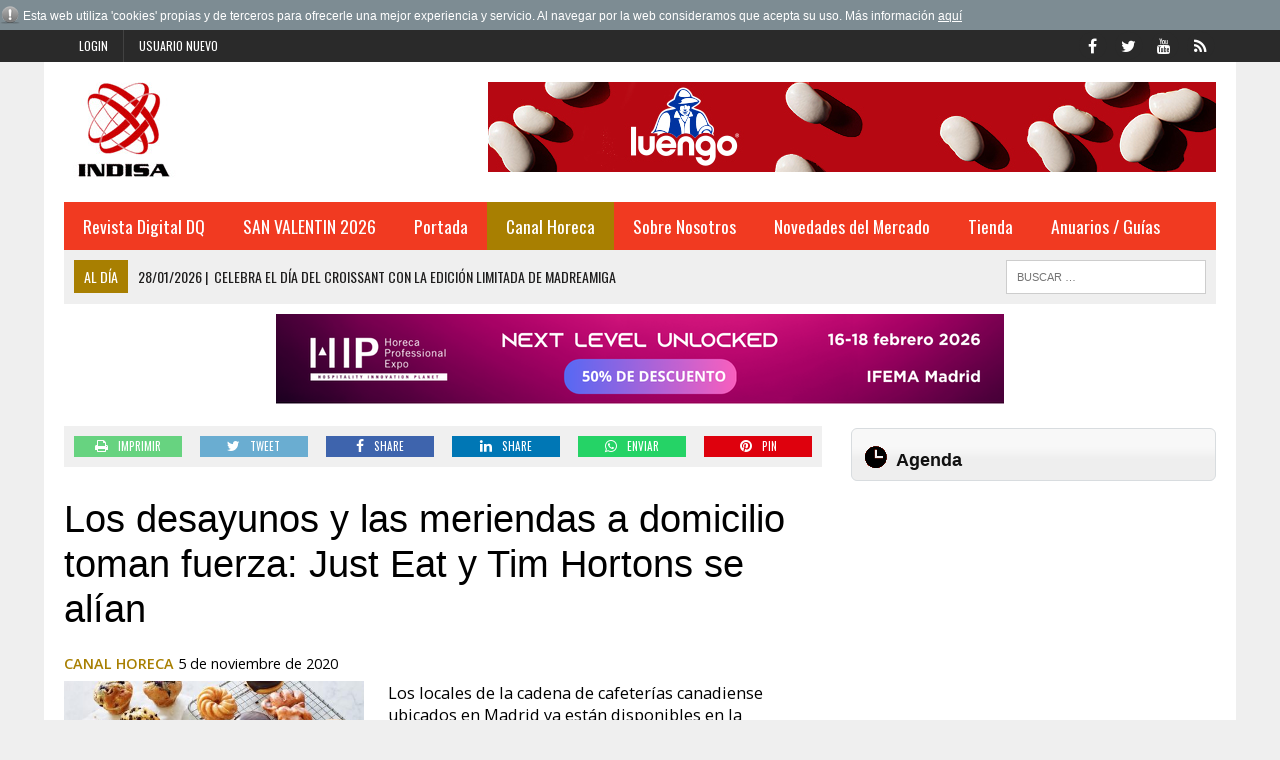

--- FILE ---
content_type: text/html; charset=iso-8859-1
request_url: https://www.indisa.es/canal-horeca/desayunos-meriendas-domicilio-toman-fuerza-just-eat-tim-hortons
body_size: 9470
content:
<!DOCTYPE HTML>
<html>
<head>

<SCRIPT type="text/javascript" SRC="/g-admin/shop/js/language-sp.js"></SCRIPT>
<SCRIPT type="text/javascript" SRC="/g-admin/shop/js/nopcart.js"></SCRIPT>
<title>Los desayunos y las meriendas a domicilio toman fuerza: Just Eat y Tim Hortons se alían</title>
<meta name="description" content="Editorial especializada en distribución Alimentaria">
<meta name="keywords" content="Información, Anuario, Distribución, Industria">
<META NAME="description" CONTENT="Editorial especializada en distribución Alimentaria" />
<META NAME="keywords" CONTENT="Información, Anuario, Distribución, Industria" />
<META NAME="Author" CONTENT="INDISA.es" />
<META NAME="lang" CONTENT="es" />
<META NAME="subject" CONTENT="Editorial especializada en distribución Alimentaria" />
<META NAME="company" CONTENT="INDISA.es" />
<META NAME="generator" CONTENT="HagaClic" />
<META NAME="Distribution" CONTENT="Global" />
<META NAME="Robots" CONTENT="index, follow" />
<META NAME="COPYRIGHT" CONTENT="INDISA.es &copy;2026" />
<meta name="DC.title" lang="es" content="Los desayunos y las meriendas a domicilio toman fuerza: Just Eat y Tim Hortons se alían" />
<meta name="DC.creator" content="INDISA.es" />
<meta name="DC.publisher" content="INDISA" />
<meta name="DC.description" lang="es" content="Editorial especializada en distribución Alimentaria" />
<meta name="DC.subject" lang="es" content="Editorial especializada en distribución Alimentaria" />
<meta name="dc.language" scheme="RFC1766" content="es" />
<meta name="date" content="2020-11-05 11:32:00" />
<meta name="dc.date" scheme="W3CDTF" content="2020-11-05 11:32:00" />
<meta name="dc.Identifier" content="https://www.indisa.es/canal-horeca/desayunos-meriendas-domicilio-toman-fuerza-just-eat-tim-hortons" />
<meta property="og:url" content="https://www.indisa.es/canal-horeca/desayunos-meriendas-domicilio-toman-fuerza-just-eat-tim-hortons" />
<link rel="canonical" href="https://www.indisa.es/canal-horeca/desayunos-meriendas-domicilio-toman-fuerza-just-eat-tim-hortons" />
<meta property="og:type" content="article" />
<meta property="og:title" content="Los desayunos y las meriendas a domicilio toman fuerza: Just Eat y Tim Hortons se alían" />
<meta property="og:site_name" content="indisa.es" />
<meta property="og:description" content="Editorial especializada en distribuci&oacute;n Alimentaria" />
<meta property="og:image" content="https://www.indisa.es/adjuntos/fichero_113029_20201105.jpg" />
<link rel="stylesheet" type="text/css" href="/template/css/style.css?v=1.2"><link rel="stylesheet" type="text/css" href="/template/css/grids.css?v=1.0"><link rel='shortcut icon' href='/favicon.ico'>
<meta http-equiv="content-type" content="text/html; charset=iso-8859-1">
<meta http-equiv="Content-Language" content="es">
<script type='text/javascript' src='/template/js/jquery-1.9.0.min.js'></script>
<script type='text/javascript' src='/template/js/jquery-ui-1.11.1.min.js'></script>
<script type='text/javascript' src='/template/js/jquery.slimscroll.min.js'></script>
<script type="text/javascript" src="/template/js/jquery.ui.datepicker.es.js"></script>
<script type="text/javascript" src="/template/js/jquery.qtip.min.js"></script>
<link rel='stylesheet' id='camera-css'  href='/template/css/jquery-ui-1.9.2.custom.css' type='text/css' media='all'>
<link rel='stylesheet' id='camera-css'  href='/template/css/jquery.ui.theme.css' type='text/css' media='all'>
<link rel='stylesheet' id='camera-css'  href='/template/css/jquery.qtip.css' type='text/css' media='all'>
<link rel='stylesheet' id='camera-css'  href='/template/css/camera.css' type='text/css' media='all'>
<script type='text/javascript' src='/template/js/jquery.easing.1.3.js'></script>
<script type='text/javascript' src='/template/js/camera1.js'></script>
<script type="text/javascript" src="/template/js/scripts.js"></script>
<script type="text/javascript">var jsPath = '/template/js/';var imgPath = '/template/images/';</script>
<script type="text/javascript" src="/template/js/tools.js?v=1.0" charset="ISO-8859-1"></script>
<link rel='stylesheet' href='/template/css/custom.php' type='text/css' media='all'>

<META NAME="viewport" CONTENT="width=device-width, initial-scale=1.0" />
<script src="/template/js/jquery.lightbox-0.5.js"></script>
<link rel="stylesheet" type="text/css" href="/template/css/jquery.lightbox-0.5.css">

</head>
<body class="single single-post single-format-standard mh-right-sb">
        	<form style="margin:0px;" name="formu_acceso" method="post" action="javascript:enviologin(document.formu_acceso.login.value,document.formu_acceso.passwd.value,'/canal-horeca/desayunos-meriendas-domicilio-toman-fuerza-just-eat-tim-hortons');">
	<div id="boxes">
	
		<!-- Start of Login Dialog -->
		<div id="dialog1" class="window">
			<div class="postbox">
				<input type="text" name="login" value="" size="40" placeholder="Usuario" /><br/>
				<input type="password" name="passwd" size="40" value="" placeholder="Password" />
			<p class="submit"><input type="submit" title="Login" value="Login"/></p>
			<p><a  href="/reminder.php">Recordar clave</a></p>
			</div>
	
		</div>
		<!-- End of Login Dialog -->
	
	
		<!-- Mask to cover the whole screen -->
		<div id="mask"></div>
	</div>
</form>
<div class="header-top">
	<div class="wrapper-inner clearfix">
		<nav class="header-nav clearfix">
			<div class="menu-header-container">
				<ul class="menu" id="menu-header">
										<li class="menu-item"><a href="javascript:void(0);" onclick="vlogin()" name="modal" class="menu-item">Login</a></li>
					<li class="menu-item"><a href="/new-user/" name="modalframe" title="Usuario nuevo">Usuario nuevo</a></li>
									</ul>
			</div>
		</nav>
		<nav class="social-nav clearfix">
			<div class="menu-social-container">
				<ul class="menu" id="menu-social">
					<li class="menu-item"><a href="https://www.facebook.com/pages/Indisa/323728837654739" target="_blank"><span class="fa-stack"><i class="fa fa-circle fa-stack-2x"></i><i class="fa fa-mh-social fa-stack-1x"></i></span><span class="screen-reader-text">Facebook</span></a></li>
					<li class="menu-item"><a href="https://twitter.com/indisaEditorial" target="_blank"><span class="fa-stack"><i class="fa fa-circle fa-stack-2x"></i><i class="fa fa-mh-social fa-stack-1x"></i></span><span class="screen-reader-text">Twitter</span></a></li>
					<li class="menu-item"><a href="https://www.youtube.com/channel/UCnqJFB5UbQNSZQCXPmnzK-A" target="_blank"><span class="fa-stack"><i class="fa fa-circle fa-stack-2x"></i><i class="fa fa-mh-social fa-stack-1x"></i></span><span class="screen-reader-text">YouTube</span></a></li>
					<li class="menu-item"><a href="/rss" target="_blank"><span class="fa-stack"><i class="fa fa-circle fa-stack-2x"></i><i class="fa fa-mh-social fa-stack-1x"></i></span><span class="screen-reader-text">RSS</span></a></li>
				</ul>
			</div>
		</nav>
	</div>
</div>	
<div id="mh-wrapper">
<script type="text/javascript" src="/template/js/privacy.js"></script>
		 <header class="mh-header">
			<div class="header-wrap clearfix">
				<div class="mh-col mh-1-3 header-logo">
					<a href='http://www.indisa.es/'>
						<div class="logo-wrap" role="banner">
							<img src='/adjuntos/logotipo_20110301.jpg' border=0 alt='inicio'>						</div>
					</a>
				</div>
				<aside class="mh-col mh-2-3">
					<div class="cabecera-a">
						<div class="textwidget">
							<a href='https://legumbresluengo.com/' target='_blank' onClick='addclk(364);'><img src='/adjuntos/banner_364_20251016.jpg' border='0' height='90' width='728'></a>						</div>
					</div>
				</aside>
			</div>
			<div class="header-menu clearfix">
				<nav class="main-nav clearfix">
					<div class="menu-navigation-container">
						<ul id="menu-navigation" class="menu">
<li class='menu-item  '><a href='/prueba/revista-dq-558'>Revista Digital DQ</a>
</li>
<li class='menu-item  '><a href='/san-valentin-2017/'>SAN VALENTIN 2026</a>
</li>
<li class='menu-item  '><a href='/'>Portada</a>
	<ul class="sub-menu">
					          <li class=' '><a class='menu-item' href='/opinion/' >Opinion</a></li>          <li class=' '><a class='menu-item' href='/nombramientos/' >Nombramientos</a></li>          <li class=' '><a class='menu-item' href='/indisa-informa/grupo-atico34' >Virkey Informa</a></li>          <li class=' '><a class='menu-item' href='/editorial/' >Editorial</a></li>          <li class=' '><a class='menu-item' href='/actualidad/' >Actualidad</a></li>          <li class=' '><a class='menu-item' href='/aperturas/' >Aperturas</a></li>          <li class=' '><a class='menu-item' href='/distribucion/' >Distribución</a></li>          <li class=' '><a class='menu-item' href='/perfumeria-y-drogueria/' >Perfumería y Droguería</a></li>          <li class=' '><a class='menu-item' href='/protagonistas/' >Protagonistas</a></li>          <li class=' '><a class='menu-item' href='/internacional/' >Internacional</a></li>          <li class=' '><a class='menu-item' href='/fabricantes/' >Fabricantes</a></li>          <li class=' '><a class='menu-item' href='/hemeroteca.php?tipo_articulo=0' >Hemeroteca</a></li>					
					</ul>	</li>
<li class='menu-item  current-menu-item'><a href='/canal-horeca/'>Canal Horeca</a>
</li>
<li class='menu-item  '><a href='javascript:void(0);'>Sobre Nosotros</a>
	<ul class="sub-menu">
					          <li class=' '><a class='menu-item' href='/empresa/indisa' >Empresa</a></li>          <li class=' '><a class='menu-item' href='/contactar1/contactar-con-indisa' >Contactar</a></li>					
					</ul>	</li>
<li class='menu-item  '><a href='/novedades-del-mercado/'>Novedades del Mercado</a>
</li>
<li class='menu-item  '><a href='/publicaciones/'>Tienda</a>
	<ul class="sub-menu">
					          <li class=' '><a class='menu-item' href='/publicaciones/' >Publicaciones</a></li>          <li class=' '><a class='menu-item' href='/bases-de-datos/bases-de-datos' >Bases de Datos</a></li>					
					</ul>	</li>
<li class='menu-item  '><a href='javascript:void(0);'>Anuarios / Guías</a>
	<ul class="sub-menu">
					          <li class=' '><a class='menu-item' href='/anuario-pdf-drogueria-perfumeria-2025-26/anuario-pdf-drogueria-perfumeria-2025-2026' >Anuario en PDF de Droguería y Perfumería 2025/2026</a></li>          <li class=' '><a class='menu-item' href='/anuario-excel-drogueria-perfumeria-2025-26/anuario-excel-drogueria-perfumeria-2025-2026' >Anuario en Excel de Droguería y Perfumería 2025/2026</a></li>          <li class=' '><a class='menu-item' href='/anuario-pdf-distribucion-2025-26/anuario-pdf-distribucion-2025-2026' >Anuario en PDF de la Distribución 2025/2026</a></li>          <li class=' '><a class='menu-item' href='/anuario-excel-distribucion-2025-26/anuario-excel-distribucion-2025-2026' >Anuario en Excel de la Distribución 2025/2026</a></li>          <li class=' '><a class='menu-item' href='/guia-distribuidores-2025/guia-distribuidores-2025' >Guía de los Distribuidores 2025</a></li>          <li class=' '><a class='menu-item' href='/guia-integral-hosteleria-2025/guia-integral-hosteleria-2025' >Guía integral de Hostelería 2025</a></li>          <li class=' '><a class='menu-item' href='/anuario-pdf-drogueria-perfumeria-2024-25/anuario-pdf-drogueria-perfumeria-2024-2025' >Anuario en PDF de Droguería y Perfumería 2024/2025</a></li>          <li class=' '><a class='menu-item' href='/anuario-excel-drogueria-perfumeria-2024-25/anuario-excel-drogueria-perfumeria-2024-2025' >Anuario en Excel de Droguería y Perfumería 2024/2025</a></li>          <li class=' '><a class='menu-item' href='/anuario-excel-distribucion-2024-25/anuario-excel-distribucion-2024-2025' >Anuario en Excel de la Distribución 2024/2025</a></li>          <li class=' '><a class='menu-item' href='/anuario-pdf-distribucion-2024-25/anuario-pdf-distribucion-2024-2025' >Anuario en PDF de la Distribución 2024/2025</a></li>          <li class=' '><a class='menu-item' href='/guia-distribuidores-2024/guia-distribuidores-2024' >Guía de los Distribuidores 2024</a></li>          <li class=' '><a class='menu-item' href='/guia-integral-hosteleria-2024/guia-integral-hosteleria-2024' >Guía integral de Hostelería 2024</a></li>          <li class=' '><a class='menu-item' href='/anuario-drogueria-perfumeria-2023-2024/anuario-drogueria-perfumeria-2023-2024' >Anuario de Droguería y Perfumería 2023/2024</a></li>          <li class=' '><a class='menu-item' href='/anuario-pdf-distribucion-2023-24/anuario-pdf-distribucion-2023-24' >Anuario en PDF de la Distribución 2023/2024</a></li>          <li class=' '><a class='menu-item' href='/anuario-digital-distribucion-2023-24/anuario-digital-distribucion-2023-2024' >Anuario Digital de la Distribución 2023/2024</a></li>          <li class=' '><a class='menu-item' href='/guia-distribuidores-2023/guia-distribuidores-2023' >Guía de los Distribuidores 2023</a></li>          <li class=' '><a class='menu-item' href='/guia-integral-hosteleria-2023/guia-integral-hosteleria-2023' >Guía integral de Hostelería 2023</a></li>          <li class=' '><a class='menu-item' href='/anuario-drogueria-perfumeria-2022-2023/anuario-drogueria-perfumeria-2022-2023' >Anuario de Droguería y Perfumería 2022/2023</a></li>          <li class=' '><a class='menu-item' href='/anuario-digital-distribucion-2022-2023/anuario-digital-distribucion-2022-2023' >Anuario Digital de la Distribución 2022/2023</a></li>          <li class=' '><a class='menu-item' href='/aplicacion-guia-distribuidores-2022/guia-de-distribuidores1' >Aplicación Guía Distribuidores 2022</a></li>          <li class=' '><a class='menu-item' href='/aplicacion-guia-integral-hosteleria-2022/aplicacion-guia-integral-hosteleria-2022' >Aplicación Guía integral de Hostelería 2022</a></li>          <li class=' '><a class='menu-item' href='/anuario-digital-distribucion-2021-2022/anuario-digital-distribucion-2021-2022' >Anuario Digital de la Distribución 2021/2022</a></li>          <li class=' '><a class='menu-item' href='/anuario-drogueria-perfumeria-2021-2022/anuario-drogueria-perfumeria-2021-2022' >Anuario de Droguería y Perfumería 2021/2022</a></li>          <li class=' '><a class='menu-item' href='/aplicacion-guia-integral-hosteleria-2021/aplicacion-guia-integral-hosteleria-2021' >Aplicación Guía Hostelería 2021</a></li>          <li class=' '><a class='menu-item' href='/aplicacion-guia-distribuidores-2021/guia-de-distribuidores-2021' >Aplicación Guía Distribuidores 2021</a></li>					
					</ul>	</li>
					</ul>
    	    </div>
 				</nav>
 				<div class="header-sub clearfix">
 					<section id="ticker" class="news-ticker mh-col mh-2-3 clearfix"> <span class="ticker-title">Al día</span>
 						<ul class="ticker-content">
 							<li class="ticker-item">
    	        	<a class="ticker-item-link" href="/al-dia/celebra-dia-croissant-edicion-limitada-madreamiga" title="Celebra el D&iacute;a del Croissant con la edici&oacute;n limitada de Madreamiga"> <span class="ticker-item-date">28/01/2026<span class="ticker-item-separator">|</span></span> 
    	        	<span class="ticker-item-title">Celebra el Día del Croissant con la edición limitada de Madreamiga</span> </a>
    	       	</li><li class="ticker-item">
    	        	<a class="ticker-item-link" href="/al-dia/mas-alla-colageno-zinc-cobre-dos-minerales-esenciales-marcan" title="M&aacute;s all&aacute; del col&aacute;geno: Zinc y cobre, dos minerales esenciales que marcan la diferencia en el cuidado de la piel "> <span class="ticker-item-date">28/01/2026<span class="ticker-item-separator">|</span></span> 
    	        	<span class="ticker-item-title">Más allá del colágeno: Zinc y cobre, dos minerales esenciales que marcan la diferencia en el cuidado de la piel </span> </a>
    	       	</li><li class="ticker-item">
    	        	<a class="ticker-item-link" href="/al-dia/leroy-merlin-inaugura-tienda-mas-grande-espana-inversion-65" title="LEROY MERLIN inaugura su tienda m&aacute;s grande en Espa&ntilde;a con una inversi&oacute;n de 65 millones de euros en Tenerife"> <span class="ticker-item-date">28/01/2026<span class="ticker-item-separator">|</span></span> 
    	        	<span class="ticker-item-title">LEROY MERLIN inaugura su tienda más grande en España con una inversión de 65 millones de euros en Tenerife</span> </a>
    	       	</li><li class="ticker-item">
    	        	<a class="ticker-item-link" href="/al-dia/jaen-inaugura-seminarios-citoliva-seis-jornadas-tecnicas-febrero" title="Ja&eacute;n inaugura los SEMINARIOS CITOLIVA: seis jornadas t&eacute;cnicas en febrero para abordar los grandes retos del olivar ante el cambio clim&aacute;tico"> <span class="ticker-item-date">28/01/2026<span class="ticker-item-separator">|</span></span> 
    	        	<span class="ticker-item-title">Jaén inaugura los SEMINARIOS CITOLIVA: seis jornadas técnicas en febrero para abordar los grandes retos del olivar ante el cambio climático</span> </a>
    	       	</li><li class="ticker-item">
    	        	<a class="ticker-item-link" href="/al-dia/conciertos-ano-fueran-cocteles" title="Si los conciertos del a&ntilde;o fueran c&oacute;cteles…"> <span class="ticker-item-date">28/01/2026<span class="ticker-item-separator">|</span></span> 
    	        	<span class="ticker-item-title">Si los conciertos del año fueran cócteles…</span> </a>
    	       	</li><li class="ticker-item">
    	        	<a class="ticker-item-link" href="/al-dia/como-cuidar-labios-invierno-balsamo-centenario-dermo-suavina" title="&iquest;C&oacute;mo cuidar los labios en invierno con el B&aacute;lsamo centenario Dermo- Suavina?"> <span class="ticker-item-date">28/01/2026<span class="ticker-item-separator">|</span></span> 
    	        	<span class="ticker-item-title">¿Cómo cuidar los labios en invierno con el Bálsamo centenario Dermo- Suavina?</span> </a>
    	       	</li><li class="ticker-item">
    	        	<a class="ticker-item-link" href="/al-dia/tijeras-patentadas-para-ambidiestros-son-vitry" title="Las tijeras patentadas para ambidiestros son de Vitry "> <span class="ticker-item-date">28/01/2026<span class="ticker-item-separator">|</span></span> 
    	        	<span class="ticker-item-title">Las tijeras patentadas para ambidiestros son de Vitry </span> </a>
    	       	</li><li class="ticker-item">
    	        	<a class="ticker-item-link" href="/al-dia/medicina-culinaria-alimentacion-para-deportistas-reto-dibujaron" title="Medicina culinaria, alimentaci&oacute;n para deportistas y el reto del  generacional dibujaron la segunda sesi&oacute;n de Dreams #SpainFoodTechNation"> <span class="ticker-item-date">28/01/2026<span class="ticker-item-separator">|</span></span> 
    	        	<span class="ticker-item-title">Medicina culinaria, alimentación para deportistas y el reto del  generacional dibujaron la segunda sesión de Dreams #SpainFoodTechNation</span> </a>
    	       	</li><li class="ticker-item">
    	        	<a class="ticker-item-link" href="/al-dia/barcelona-wine-week-proyecta-como-gran-cita-internacional-vino" title="Barcelona Wine Week se proyecta como la gran cita internacional del vino espa&ntilde;ol"> <span class="ticker-item-date">28/01/2026<span class="ticker-item-separator">|</span></span> 
    	        	<span class="ticker-item-title">Barcelona Wine Week se proyecta como la gran cita internacional del vino español</span> </a>
    	       	</li><li class="ticker-item">
    	        	<a class="ticker-item-link" href="/al-dia/jesus-ivan-anaya-restaurante-mirador-mancha-ciudad-real-ganador" title="Jes&uacute;s Iv&aacute;n Anaya, del restaurante Mirador de la Mancha de Ciudad Real, ganador del concurso “Delicias Maestras con Flor de Esgueva”"> <span class="ticker-item-date">28/01/2026<span class="ticker-item-separator">|</span></span> 
    	        	<span class="ticker-item-title">Jesús Iván Anaya, del restaurante Mirador de la Mancha de Ciudad Real, ganador del concurso “Delicias Maestras con Flor de Esgueva”</span> </a>
    	       	</li><li class="ticker-item">
    	        	<a class="ticker-item-link" href="/al-dia/viena-capellanes-propone-recetas-cuchara-para-combatir-frio" title="Viena Capellanes propone recetas de cuchara para combatir el fr&iacute;o y cuidarse tambi&eacute;n en invierno"> <span class="ticker-item-date">28/01/2026<span class="ticker-item-separator">|</span></span> 
    	        	<span class="ticker-item-title">Viena Capellanes propone recetas de cuchara para combatir el frío y cuidarse también en invierno</span> </a>
    	       	</li><li class="ticker-item">
    	        	<a class="ticker-item-link" href="/al-dia/rivera-reposada-convierte-reposo-experiencia-unica" title="Rivera Reposada convierte el reposo en una experiencia &uacute;nica"> <span class="ticker-item-date">28/01/2026<span class="ticker-item-separator">|</span></span> 
    	        	<span class="ticker-item-title">Rivera Reposada convierte el reposo en una experiencia única</span> </a>
    	       	</li><li class="ticker-item">
    	        	<a class="ticker-item-link" href="/al-dia/glovo-amplia-acuerdo-tiendanimal-kiwoko-150-95-tiendas-ya-app" title="Glovo ampl&iacute;a su acuerdo con Tiendanimal y Kiwoko con 150 y 95 tiendas respectivamente, ya disponibles en la app"> <span class="ticker-item-date">28/01/2026<span class="ticker-item-separator">|</span></span> 
    	        	<span class="ticker-item-title">Glovo amplía su acuerdo con Tiendanimal y Kiwoko con 150 y 95 tiendas respectivamente, ya disponibles en la app</span> </a>
    	       	</li><li class="ticker-item">
    	        	<a class="ticker-item-link" href="/al-dia/the-palace-hotel-celebra-china-taste-2026-menu-exclusivo-junto" title="The Palace Hotel celebra China Taste 2026 con un men&uacute; exclusivo junto a El Bund"> <span class="ticker-item-date">28/01/2026<span class="ticker-item-separator">|</span></span> 
    	        	<span class="ticker-item-title">The Palace Hotel celebra China Taste 2026 con un menú exclusivo junto a El Bund</span> </a>
    	       	</li><li class="ticker-item">
    	        	<a class="ticker-item-link" href="/al-dia/palletways-grupo-sarosa-suman-como-patrocinadores-ii-torneo-casa" title="Palletways y Grupo Sarosa se suman como patrocinadores al II Torneo Solidario de P&aacute;del en apoyo a la Casa Ronald McDonald de Valencia"> <span class="ticker-item-date">28/01/2026<span class="ticker-item-separator">|</span></span> 
    	        	<span class="ticker-item-title">Palletways y Grupo Sarosa se suman como patrocinadores al II Torneo Solidario de Pádel en apoyo a la Casa Ronald McDonald de Valencia</span> </a>
    	       	</li><li class="ticker-item">
    	        	<a class="ticker-item-link" href="/al-dia/innovadora-solucion-doble-barrera-resuelve-necesidad-generar" title="Una innovadora soluci&oacute;n de doble barrera resuelve la necesidad de generar agua ultrapura en la industria de las bebidas premium y funcionales"> <span class="ticker-item-date">28/01/2026<span class="ticker-item-separator">|</span></span> 
    	        	<span class="ticker-item-title">Una innovadora solución de doble barrera resuelve la necesidad de generar agua ultrapura en la industria de las bebidas premium y funcionales</span> </a>
    	       	</li><li class="ticker-item">
    	        	<a class="ticker-item-link" href="/al-dia/venezuela-rompe-barreras-traves-gastronomia-proyecto-convierte" title="Venezuela rompe barreras a trav&eacute;s de la gastronom&iacute;a con un proyecto que convierte el cordero en identidad propia"> <span class="ticker-item-date">28/01/2026<span class="ticker-item-separator">|</span></span> 
    	        	<span class="ticker-item-title">Venezuela rompe barreras a través de la gastronomía con un proyecto que convierte el cordero en identidad propia</span> </a>
    	       	</li><li class="ticker-item">
    	        	<a class="ticker-item-link" href="/al-dia/tcl-inaugura-oficinas-madrid-para-reforzar-presencia-iberia" title="TCL inaugura sus oficinas en Madrid para reforzar su presencia en Iberia"> <span class="ticker-item-date">28/01/2026<span class="ticker-item-separator">|</span></span> 
    	        	<span class="ticker-item-title">TCL inaugura sus oficinas en Madrid para reforzar su presencia en Iberia</span> </a>
    	       	</li><li class="ticker-item">
    	        	<a class="ticker-item-link" href="/al-dia/todo-mundo-habla-brillo-efecto-cristal-como-conseguirlo-unico" title="Por qu&eacute; todo el mundo habla del brillo efecto cristal y c&oacute;mo conseguirlo con un &uacute;nico producto"> <span class="ticker-item-date">28/01/2026<span class="ticker-item-separator">|</span></span> 
    	        	<span class="ticker-item-title">Por qué todo el mundo habla del brillo efecto cristal y cómo conseguirlo con un único producto</span> </a>
    	       	</li><li class="ticker-item">
    	        	<a class="ticker-item-link" href="/al-dia/dime-deporte-practicas-dire-complemento-alimenticio-tomar" title="Dime qu&eacute; deporte practicas y te dir&eacute; qu&eacute; complemento alimenticio tomar"> <span class="ticker-item-date">28/01/2026<span class="ticker-item-separator">|</span></span> 
    	        	<span class="ticker-item-title">Dime qué deporte practicas y te diré qué complemento alimenticio tomar</span> </a>
    	       	</li><li class="ticker-item">
    	        	<a class="ticker-item-link" href="/al-dia/cada-persona-decide-reglas-your-beauty-your-rules-asi-reinventa" title="Cada persona decide sus reglas: Your Beauty, Your Rules, as&iacute; se reinventa la belleza, seg&uacute;n Beauty Cluster"> <span class="ticker-item-date">28/01/2026<span class="ticker-item-separator">|</span></span> 
    	        	<span class="ticker-item-title">Cada persona decide sus reglas: Your Beauty, Your Rules, así se reinventa la belleza, según Beauty Cluster</span> </a>
    	       	</li><li class="ticker-item">
    	        	<a class="ticker-item-link" href="/al-dia/chefs-alertan-madrid-fusion-choque-entre-legislacion-realidad" title="Los chefs alertan en Madrid Fusi&oacute;n del choque entre legislaci&oacute;n y realidad gastron&oacute;mica"> <span class="ticker-item-date">27/01/2026<span class="ticker-item-separator">|</span></span> 
    	        	<span class="ticker-item-title">Los chefs alertan en Madrid Fusión del choque entre legislación y realidad gastronómica</span> </a>
    	       	</li><li class="ticker-item">
    	        	<a class="ticker-item-link" href="/al-dia/guayas-manabi-reafirman-alianza-madrid-fusion-jornada-cocina" title="Guayas y Manab&iacute; reafirman su alianza en Madrid Fusi&oacute;n con una jornada de cocina compartida"> <span class="ticker-item-date">27/01/2026<span class="ticker-item-separator">|</span></span> 
    	        	<span class="ticker-item-title">Guayas y Manabí reafirman su alianza en Madrid Fusión con una jornada de cocina compartida</span> </a>
    	       	</li><li class="ticker-item">
    	        	<a class="ticker-item-link" href="/al-dia/corte-ingles-aporta-340-494-euros-para-investigar-contra-cancer" title="El Corte Ingl&eacute;s aporta 340.494 euros para investigar contra el c&aacute;ncer de mama "> <span class="ticker-item-date">27/01/2026<span class="ticker-item-separator">|</span></span> 
    	        	<span class="ticker-item-title">El Corte Inglés aporta 340.494 euros para investigar contra el cáncer de mama </span> </a>
    	       	</li><li class="ticker-item">
    	        	<a class="ticker-item-link" href="/al-dia/madrid-fusion-reconoce-trayectoria-corral-moreria-coque-doncel" title="Madrid Fusi&oacute;n reconoce la trayectoria del Corral de la Morer&iacute;a, Coque y El Doncel"> <span class="ticker-item-date">27/01/2026<span class="ticker-item-separator">|</span></span> 
    	        	<span class="ticker-item-title">Madrid Fusión reconoce la trayectoria del Corral de la Morería, Coque y El Doncel</span> </a>
    	       	</li><li class="ticker-item">
    	        	<a class="ticker-item-link" href="/al-dia/rioja-alavesa-presenta-fitur-plan-sostenibilidad" title="Rioja Alavesa presenta en FITUR su plan de sostenibilidad"> <span class="ticker-item-date">26/01/2026<span class="ticker-item-separator">|</span></span> 
    	        	<span class="ticker-item-title">Rioja Alavesa presenta en FITUR su plan de sostenibilidad</span> </a>
    	       	</li><li class="ticker-item">
    	        	<a class="ticker-item-link" href="/al-dia/virtual-zone-cierra-2025-facturacio-769-n-3-5-millones-euros-mas" title="Virtual Zone cierra 2025 con una facturacio&amp;#769;n de 3,5 millones de euros y prev&eacute; abrir m&aacute;s centros operativos en Espan&amp;#771;a"> <span class="ticker-item-date">26/01/2026<span class="ticker-item-separator">|</span></span> 
    	        	<span class="ticker-item-title">Virtual Zone cierra 2025 con una facturacio&#769;n de 3,5 millones de euros y prevé abrir más centros operativos en Espan&#771;a</span> </a>
    	       	</li><li class="ticker-item">
    	        	<a class="ticker-item-link" href="/al-dia/fitur-2026-cierra-puertas-marcado-impulso-turismo-global" title="FITUR 2026 cierra sus puertas con un marcado impulso al turismo global y reafirma su liderazgo internacional"> <span class="ticker-item-date">26/01/2026<span class="ticker-item-separator">|</span></span> 
    	        	<span class="ticker-item-title">FITUR 2026 cierra sus puertas con un marcado impulso al turismo global y reafirma su liderazgo internacional</span> </a>
    	       	</li>    	      </ul>
    	    </section>
    	    <aside class="mh-col mh-1-3 header-search">
	  				<form role="search" method="POST" action="/search" name="busqueda" target="_parent" class="search-form">
	  					<label> <span class="screen-reader-text">Buscar</span></label>
	  					<input type="search" class="search-field" placeholder="Buscar &hellip;" name="cadena" title="Buscar">
	  					<input type="submit" class="search-submit" value="Buscar" />
	  	 			</form>
    	    </aside>
				</div>
			</div>
		</header>

		<div class="sb-widget"><div class="textwidget"><div class="modulos-a "><a href='https://hip.ticketsnebext.com/HIP_2026/es/register/registerpage/visitante?InvitationGuid=b87047ad-872b-4b8e-9ac8-fd99de49dc0c' target='_blank' onClick='addclk(374);'><img src='/adjuntos/banner_374_20260123.png' border='0' height='90' width='728'></a></div></div></div>
		
	<div class="home mh-section mh-group">
		<div id="main-content" class="home-columns">
			<div class="sb-widget">
                
         <div class="mh-share-buttons mh-group">
         <div class="addthis_toolbox addthis_default_style addthis_16x16_style">
         		<div class="mh-col mh-1-7 mh-print"><a title="IMPRIMIR" onclick="document.location='/print/desayunos-meriendas-domicilio-toman-fuerza-just-eat-tim-hortons/'; return false;" href="#"><span class="mh-share-button"><i class="fa fa-print fa-2x"></i><span>IMPRIMIR</span></span></a></div>
         		<div class="mh-col mh-1-7 mh-twitter"><a title="Tweet This Post" onclick="window.open('http://twitter.com/home?status=Los desayunos y las meriendas a domicilio toman fuerza: Just Eat y Tim Hortons se alían%20-%20https%3A%2F%2Fwww.indisa.es%2Fcanal-horeca%2Fdesayunos-meriendas-domicilio-toman-fuerza-just-eat-tim-hortons/', 'twitterShare', 'width=626,height=436'); return false;" href="#"><span class="mh-share-button"><i class="fa fa-twitter fa-2x"></i><span>TWEET</span></span></a></div>
         		<div class="mh-col mh-1-7 mh-facebook"><a title="Share on Facebook" onclick="window.open('http://www.facebook.com/share.php?u=https%3A%2F%2Fwww.indisa.es%2Fcanal-horeca%2Fdesayunos-meriendas-domicilio-toman-fuerza-just-eat-tim-hortons&amp;t=Los desayunos y las meriendas a domicilio toman fuerza: Just Eat y Tim Hortons se alían', 'facebookShare', 'width=626,height=436'); return false;" href="#"><span class="mh-share-button"><i class="fa fa-facebook fa-2x"></i><span>SHARE</span></span></a></div>
         		<div class="mh-col mh-1-7 mh-linkedin"><a target="_blank" title="Share on LinkedIn" onclick="window.open('http://www.linkedin.com/shareArticle?mini=true&amp;url=https%3A%2F%2Fwww.indisa.es%2Fcanal-horeca%2Fdesayunos-meriendas-domicilio-toman-fuerza-just-eat-tim-hortons&amp;title=Los desayunos y las meriendas a domicilio toman fuerza: Just Eat y Tim Hortons se alían&amp;source=BLOGNAME&amp;summary=Los desayunos y las meriendas a domicilio toman fuerza: Just Eat y Tim Hortons se alían', 'googleShare', 'width=626,height=436'); return false;" href="#"><span class="mh-share-button"><i class="fa fa-linkedin fa-2x"></i><span>SHARE</span></span></a></div>
         		<div class="mh-col mh-1-7 mh-googleplus"><a target="_blank" title="Share on WhatsApp" onclick="window.open('https://api.whatsapp.com/send?text=https%3A%2F%2Fwww.indisa.es%2Fcanal-horeca%2Fdesayunos-meriendas-domicilio-toman-fuerza-just-eat-tim-hortons', 'whatsappShare', 'width=626,height=436'); return false;" href="#"><span class="mh-share-button"><i class="fa fa-whatsapp fa-2x"></i><span>Enviar</span></span></a></div>
         		<div class="mh-col mh-1-7 mh-pinterest"><a title="Pin This Post" onclick="window.open('http://pinterest.com/pin/create/button/?url=https%3A%2F%2Fwww.indisa.es%2Fcanal-horeca%2Fdesayunos-meriendas-domicilio-toman-fuerza-just-eat-tim-hortons&amp;media=&amp;description=Los desayunos y las meriendas a domicilio toman fuerza: Just Eat y Tim Hortons se alían', 'pinterestShare', 'width=750,height=350'); return false;" href="#"><span class="mh-share-button"><i class="fa fa-pinterest fa-2x"></i><span>PIN</span></span></a></div>
					</div>
					</div>
         <h1 class="entry-title e_titul">Los desayunos y las meriendas a domicilio toman fuerza: Just Eat y Tim Hortons se alían</h1><p class='entry-meta clearfix'><a class="widget-title-link" href="/canal-horeca/">Canal Horeca</a> <span class='updated' style='text-transform:none'> 5 de noviembre de 2020</span></p><div class='clearfix' style='height:1px;'></div><div class='sb-widget img_inn' style='float:left;'><a href='/adjuntos/fichero_113029_20201105.jpg' target='_blank' rel='lightbox'><img src='/image.php?file=fichero_113029_20201105.jpg&ancho=500&alto=500&corto=0' border='0'></a></div>    <script type="text/javascript">
											$(function() {
												$("a[rel='lightbox']").lightBox(); // Select all links that contains lightbox in the attribute rel
											});

											</script>
<div class='clearfix' style='height:1px;'></div><div class="entry-content clearfix e_descr"><p>Los locales de la cadena de cafeterías canadiense ubicados en Madrid ya están disponibles en la plataforma líder de comida a domicilio</p><p class="estilo_texto"><span class="estilo_texto"><a href="http://www.tim-hortons.es/"><span class="estilo_texto"><span class="estilo_texto">Tim Hortons</span></span></a></span><span class="estilo_texto"><span class="estilo_texto">, la icónica cadena canadiense de cafeterías, ha firmado un acuerdo de colaboración con </span></span><span class="estilo_texto"><a href="https://www.just-eat.es/"><span class="estilo_texto"><span class="estilo_texto">Just Eat</span></span></a></span><span class="estilo_texto"><span class="estilo_texto">, la plataforma de comida a domicilio líder en España. El acuerdo se hará efectivo en la ciudad de Madrid, donde la compañía cuenta con diferentes locales entre los que destaca el de la </span></span><span class="estilo_texto"><a href="https://www.just-eat.es/restaurants-tim-hortons-santo-domingo-madrid/menu/"><span class="estilo_texto"><span class="estilo_texto">calle Santo Domingo</span></span></a></span><span class="estilo_texto"><span class="estilo_texto">, <strong>el primero </strong>que abrió en España el 15 de diciembre de 2017. </span></span></p>

<p class="estilo_texto"><span class="estilo_texto"><span class="estilo_texto">Gracias a este acuerdo, los usuarios ya pueden deleitarse en sus hogares con desayunos variados donde podrán elegir entre tostadas con pan cristal o de semillas, <em>English muffins</em> o bagels con aguacate acompañado de un café recién preparado. Además, tiene una amplia gama de packs de bollería para cualquier ocasión, en la que destacan sus <strong>Berlitim</strong> y <strong>Timbits </strong>(popularmente conocidos como <em>doughnut holes</em>), unas pequeñas bolitas de masa de dónut, horneadas y glaseadas, con rellenos de diferentes sabores. La oferta de Tim Hortons también cuenta con bebidas especiales calientes y frías (café lattes, cappuccinos y espressos), tés, smoothies de fruta, productos dulces recién horneados, baguettes, y wraps, entre otros.&nbsp; </span></span></p>

<p class="estilo_texto"><span class="estilo_texto"><span class="estilo_texto">El éxito está asegurado, pues el <strong>café es muy popular en España</strong> <span class="estilo_texto">—</span>según el estudio de la International Coffee, en España más de 22 millones de personas (un 63% de españoles mayores de 15 años) toman como mínimo <strong>una taza de café al día</strong><span class="estilo_texto">—</span>. Asimismo, los cambios en los hábitos de consumo han provocado que pedir el desayuno a domicilio sea una opción que cuenta cada día con más adeptos. De hecho, según la última edición del </span></span><span class="estilo_texto"><a href="https://www.just-eat.es/explora/gastrometro"><strong><span class="estilo_texto"><span class="estilo_texto">“Gastrómetro, Estudio anual del sector de comida a domicilio en España"</span></span></strong></a><a href="https://www.just-eat.es/explora/gastrometro"><span class="estilo_texto"><span class="estilo_texto">,</span></span></a></span><span class="estilo_texto"><span class="estilo_texto"> elaborado por Just Eat, los <strong>pedidos de desayuno a domicilio han registrado un crecimiento del 143% </strong>durante el último año. Una tendencia que todavía ha crecido más a raíz del Covid-19, ya que las visitas a la plataforma de comida a domicilio<strong> por la mañana han aumentado un 65% desde marzo</strong>. </span></span></p>

<p class="estilo_texto"><span class="estilo_texto"><span class="estilo_texto">“<em>Dentro de nuestro plan de adaptación de la marca y con el objetivo de ser siempre la mejor opción de cafetería sea cual sea el momento de consumo, la incorporación del servicio de delivery es un punto clave para lograr estar cerca del cliente. En este sentido, el acuerdo con Just Eat es muy importante, ya que nos permite llegar cada vez a más personas ofreciendo nuestros productos a todos los usuarios de su plataforma”</em> ha afirmado <strong>Inmaculada Pérez, Marketing Manager de Tim Hortons</strong>.</span></span></p>

<p class="estilo_texto"><span class="estilo_texto"><span class="estilo_texto">En palabras de <strong>Luz Benítez, directora de ventas de Just Eat en España: </strong><em>“Es un orgullo que una marca como Tim Hortons, con la que compartimos valores de excelencia, nos haya elegido como partner para hacer llegar al domicilio de todos los usuarios sus productos. Se trata de un acuerdo estratégico a través del cual trabajaremos de la mano para que Tim Hortons siga siendo un referente de la restauración española.”</em></span></span></p>

<p class="estilo_texto"><span class="estilo_texto"><span class="estilo_texto">En cuanto al reparto, Just Eat mantiene su apuesta por<strong> un servicio sostenible en materia laboral</strong>, ya que todos los repartidores de los productos de Tim Hortons cuentan con contrato laboral por cuenta ajena y, por lo tanto, disponen de la correspondiente cobertura de la Seguridad Social.</span></span></p>
</div>        <br>
                        <br>
	    </div>
	  </div>
    
	  <aside class="home-sidebar">
	    		<div class="sb-widget">
    <ul id="desplegable_contenido" class='ui-accordion ui-widget ui-helper-reset'><li class='ui-accordion-header ui-state-default ui-corner-top ui-corner-bottom'><a class="" style="" href="/calendar/" title=""   ><img src='/adjuntos/seccion_229_20100323.gif' border='0' align='absmiddle' style='margin-top:5px;'>Agenda</a></li>
</ul>
</div>
																  </aside>
	</div>
</div>

          <footer class="mh-footer">
	<div class="footer-bottom">
		<div class="wrapper-inner clearfix">
			<nav class="footer-nav clearfix">
				<div class="menu-footer-container">
					<ul id="menu-footer" class="menu">
						<li>Att.Cliente 902 010 583</li>
		<li class='menu-item  '><a href='/politica-de-cookies/politca-de-cookies'>Politica de cookies</a>
</li>
<li class='menu-item  '><a href='/contactar1/contactar-con-indisa'>Contactar</a>
</li>
<li class='menu-item  '><a href='/confidencialidad/proteccion-de-datos'>Confidencialidad</a>
</li>
<li class='menu-item  '><a href='/condiciones-de-uso/condiciones-de-uso'>Condiciones de Uso</a>
</li>
<li class='menu-item  '><a href='/'>Portada</a>
</li>
					</ul>
				</div>
			</nav>
			<div class="copyright-wrap">
				<p class="copyright">
					Indisa &copy; 2009-2026. All Rights reserved
					&nbsp;&nbsp;&nbsp;
					<span class="piehaga">&copy; Gestor de contenidos <a href="http://www.hagaclic.es" title="Gestor de contenidos HagaClic" target="_blank"><img src="/template/images/hagaclic-btn.png" title="Gestor de contenidos HagaClic" alt="Gestor de contenidos HagaClic"></a></span>
				</p>
			</div>
		</div>
	</div>
</footer>

</body>
</html>
